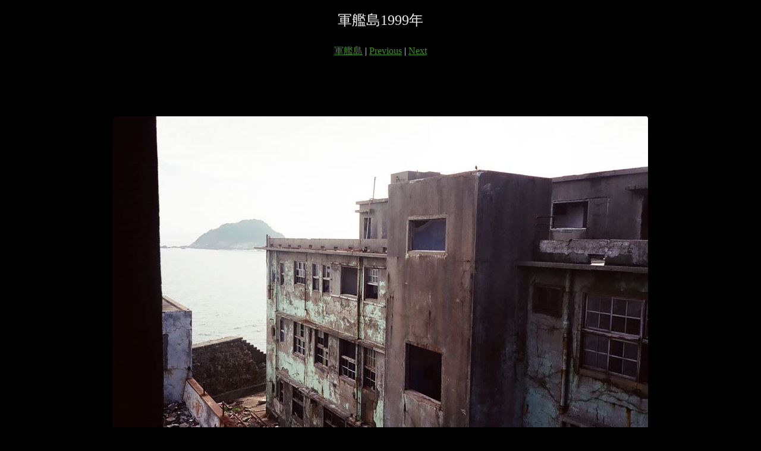

--- FILE ---
content_type: text/html
request_url: https://tanken.com/gunkan/files/page1-1023-full.html
body_size: 479
content:

<!DOCTYPE html PUBLIC "-//W3C//DTD XHTML 1.0 Strict//EN" "http://www.w3.org/TR/xhtml1/DTD/xhtml1-strict.dtd">
<html xmlns="http://www.w3.org/1999/xhtml">

	<head>
		<meta http-equiv="content-type" content="text/html; charset=utf-8" />
		<meta name="generator" content="RapidWeaver" />
		<link rel="stylesheet" type="text/css" href="../rw_common/themes/tesla/consolidated-1.css" /><script type="text/javascript" src="../rw_common/themes/tesla/js/sidebar/sidebar_hidden.js"></script><script type="text/javascript" src="../rw_common/themes/tesla/javascript.js"></script>
		<title>軍艦島1999年</title>
	</head>

	<body class="photo-background">
	
		<div class="photo-navigation">
			<p class="photo-title">軍艦島1999年</p>
			<p class="photo-caption"></p>
			<p class="photo-links"><a href="../index.html">軍艦島</a> | <a href="page1-1022-full.html">Previous</a> | <a href="page1-1024-full.html">Next</a></p>
		</div>
		
		<img class="photo-frame" src="page1-1023-full.jpg" alt="" width="900" height="596"/>
			
		
			
	</body>

</html>